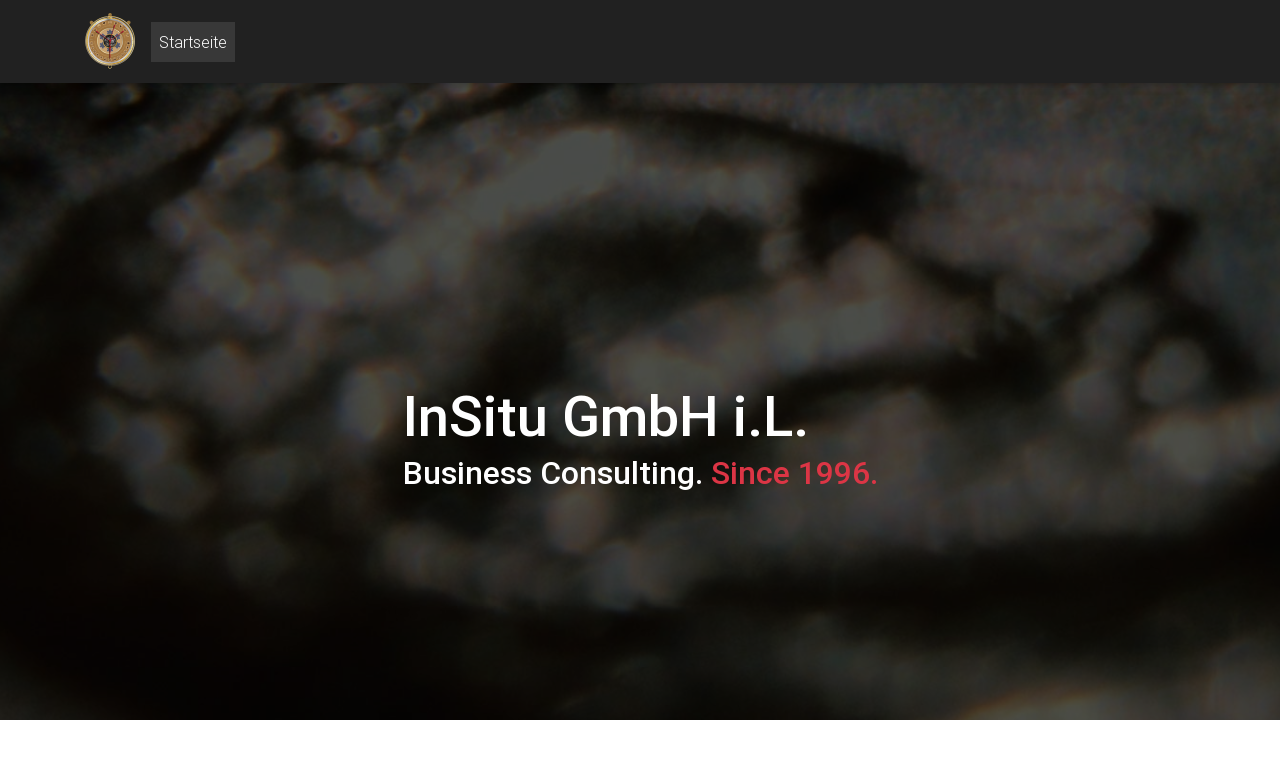

--- FILE ---
content_type: text/html; charset=UTF-8
request_url: http://insitu-consult.eu/
body_size: 2456
content:
<!DOCTYPE html>
<html lang="de">

<head>
    <meta charset="utf-8">
    <meta name="viewport" content="width=device-width, initial-scale=1, shrink-to-fit=no">
    <meta http-equiv="x-ua-compatible" content="ie=edge">
    <title>Startseite InSitu GmbH i.L.</title>
    <!-- Font Awesome -->
    <link rel="stylesheet" href="https://maxcdn.bootstrapcdn.com/font-awesome/4.7.0/css/font-awesome.min.css">
    <!-- Bootstrap core CSS -->
    <link href="css/bootstrap.min.css" rel="stylesheet">
    <!-- Material Design Bootstrap -->
    <link href="css/mdb.min.css" rel="stylesheet">
    <!-- Your custom styles (optional) -->
    <link href="css/style.css" rel="stylesheet">
</head>

<body>
<header>

    <!--Navbar-->
    <nav class="navbar navbar-expand-lg navbar-dark fixed-top bg-dark">
    <div class="container">
    <img class="navbar-brand d-inline-block" src="img/logoInSitu100x114.png" width="50" height="auto" alt="Logo InSitu GmbH" />
    <button class="navbar-toggler" type="button" data-toggle="collapse" data-target="#navbarSupportedContent-7" aria-controls="navbarSupportedContent-7" aria-expanded="false" aria-label="Toggle navigation">
    <span class="navbar-toggler-icon"></span>
    </button>
    <div class="collapse navbar-collapse" id="navbarSupportedContent-7">
        <ul class="navbar-nav mr-auto">
            <li class="nav-item active">
                <a class="nav-link waves-effect waves-light" href="#">Startseite <span class="sr-only">(current)</span></a>
            </li>
            <!-- <li class="nav-item">
                <a class="nav-link waves-effect waves-light" href="#services">Services</a>
            </li>
            <li class="nav-item">
                <a class="nav-link waves-effect waves-light" href="#profile">Profile</a>
            </li>
            <li class="nav-item">
                <a class="nav-link waves-effect waves-light" href="#brand">Marke</a>
            </li>
            <li class="nav-item">
                <a class="nav-link waves-effect waves-light" href="#contact">Kontakt</a>
            </li> -->
        </ul>
        <!--<a href="jobs/accessToAll.html" class="btn btn-outline-danger btn-sm" role="button">Stellenangebote</a>-->

    </div>
    </div>
    </nav>
</header>

<main>

    <div class="view intro hm-black-strong jarallax" data-jarallax='{"speed": 0.2}' style="background-image: url(img/trustIndex.jpg); height: 1200px;">
    <div class="full-bg-img">
        <div class="container">
            <div class="d-flex align-items-center d-flex justify-content-center" style="height: 850px">
                <div class="row mt-5">
                    <div class="col-md-12 wow fadeIn mb-3">
                        <div class="intro-info-content">
                            <h1 class="font-bold display-4 text-white mb-1 wow fadeInDown" data-wow-delay="0.5s">InSitu GmbH i.L.</h1>
                            <h2 class="font-bold display-5 text-white">Business Consulting.<span class="text-danger"> Since 1996.</span></h2>

                     </div>
                    </div>
                </div>
            </div>
        </div>
    </div>
</div>

<div class="container" id="services">
    <!--Grid row-->
    <div class="row">
        <!--Grid column-->
    <div class="col-md-8 mb-3">

        <h1 class="font-bold my-3">Services</h1>

            <p>Die InSitu<sup>&reg;</sup> GmbH i.L. ist eine auf europäische Bedürfnisse ausgerichtete Unternehmensberatung mit starken Wurzeln im deutschsprachigen Raum.
Der modulare Aufbau unseres Angebots deckt ein breites Spektrum unternehmerischer Kernelemente ab. Damit bieten wir eine ausgesprochen individuelle Betreuung für unterschiedliche Situationen. Umfang, Intensität und Dauer passen wir gezielt den tatsächlichen, jeweils aktuellen, Bedürfnissen an.
<em>In situ</em> kommt aus dem Lateinischen und bedeutet am Ort oder am Ursprung. Der Unternehmensname kristallisiert zum Credo: Wir arbeiten hauptsächlich vor Ort, bei unseren Kunden. Das Firmenlogo, der InSitu<sup>&reg;</sup>-Kompass, symbolisiert, um was es geht: Orientierung im schwierigen Gelände des digitalen Zeitalters.
</p>
        </div>
    </div><!--Grid row-->
</div><!--Container-->


</main>

<!--Footer-->
<footer class="page-footer font-small black pt-4 mt-4">
    <!--Footer Links-->
    <div class="container-fluid text-center text-md-left">
        <div class="row">

            <!--First column-->
            <div class="col-md-6">
                <h5 class="text-uppercase"><i>"Wir geben Orientierung - einfach so!"</i></h5>
                <!--<p>Aus unserem Sitz in der Metropolregion Frankfurt/Main bieten wir moderne, gleichsam erprobte Dienstleitungen. Das Angebot richtet sich hauptsächlich an Unternehmen der Wirtschaft und Persönlichkeiten, die sich einer neuen beruflichen Herausforderung stellen möchten.
Unsere Stärke ist der persönliche Dialog vor Ort, um im Anschluss exakt das zu liefern, was unsere Kunden sich wünschen; nicht das, was wir glauben, dass es sich unsere Gesprächspartner wünschen müssten!</p>-->
</div>
            <!--/.First column-->

            <!--Second column-->
            <div class="col-md-6">
                <h5 class="text-uppercase">Links</h5>
                <ul class="list-unstyled">
                    <li>
                        <a href="impressum.html">Impressum</a>
                    </li>
                    <li>
                        <a href="datenschutz.html">Datenschutz</a>
                    </li>
                    <!--<li>
                        <a href="http://www.insitu-blog.eu" target="_blank">Blog</a>
                    </li>
                    <li>
                        <a href="abb.html"> <abbr title="Allgemeine Beratungsbedingungen">ABB</abbr></a>
                    </li>-->
                </ul>
            </div>
            <!--/.Second column-->
        </div>
    </div>
    <!--/.Footer Links-->

    <!--Copyright-->
    <div class="footer-copyright py-2 text-center">
        © 2020 Copyright: InSitu GmbH i.L.
    </div>
    <!--/.Copyright-->

</footer>
<!--/.Footer-->

    <!-- SCRIPTS -->
    <!-- JQuery -->
    <script type="text/javascript" src="js/jquery-3.2.1.min.js"></script>
    <!-- Bootstrap tooltips -->
    <script type="text/javascript" src="js/popper.min.js"></script>
    <!-- Bootstrap core JavaScript -->
    <script type="text/javascript" src="js/bootstrap.min.js"></script>
    <!-- MDB core JavaScript -->
    <script type="text/javascript" src="js/mdb.min.js"></script>
</body>

</html>


--- FILE ---
content_type: text/css
request_url: http://insitu-consult.eu/css/style.css
body_size: 226
content:
/* Your custom styles */

.video-fluid{
    width: 100%;
    height: auto;
}

/*.genderNeutral {
    width: 39px;
    height: 26px;
    background-image: url(../img/svg/genderNeutral_sm.svg);
	background-position: center center;
	background-repeat: no-repeat;
	padding-left: 10px;
    padding-right: 10px;
	display: inline-block;
}*/
